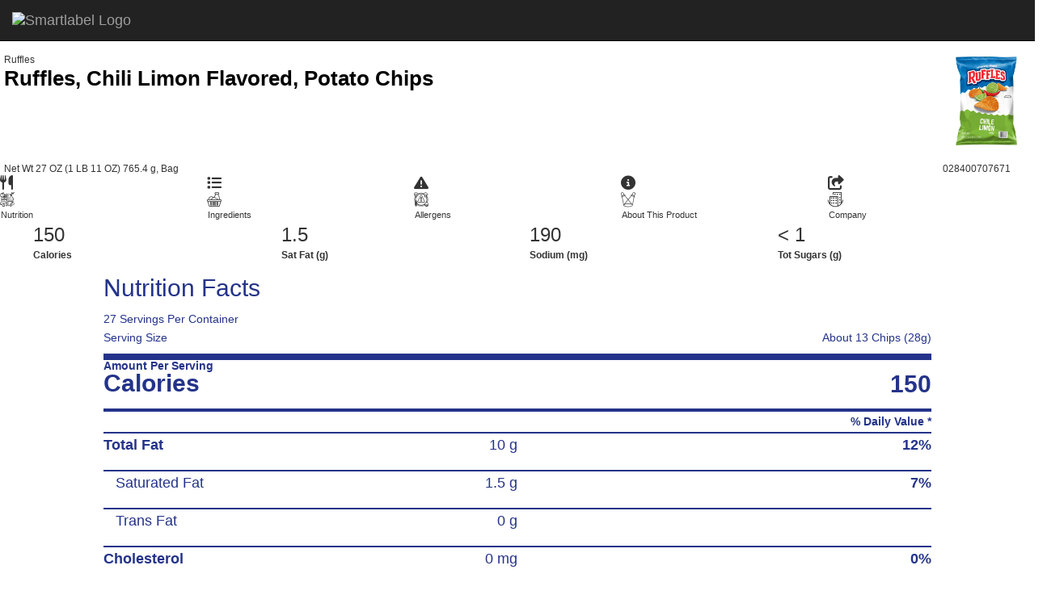

--- FILE ---
content_type: text/html
request_url: https://smartlabel.pepsico.info/028400707671-0001-en-US/index.html
body_size: 40086
content:
<!DOCTYPE html> <html lang="en"> <head> <meta charset="utf-8"> <meta http-equiv="X-UA-Compatible" content="IE=edge"> <meta name="viewport" content="width=device-width, initial-scale=1.0, maximum-scale=1 user-scalable=no"/> <meta property="og:type" content="website"> <meta property="og:title" content="Ruffles, Chili Limon Flavored, Potato Chips - SmartLabel™"> <meta property="og:image" content="/028400707671-0001-en-US/images/5719e532-7de6-403c-b73f-73acb6736413.jpg"> <meta property="og:type" content="website"> <meta property="og:description" content="View Ruffles- Ruffles, Chili Limon Flavored, Potato Chips- 028400707671- product information via SmartLabel™!"> <title>Ruffles, Chili Limon Flavored, Potato Chips - SmartLabel™</title> <script src="https://cdn.scanbuy.com/libs/css/fontAwsome.js" integrity="sha512-kxvdyWrKX8fSQ17jGfG0zwHISFbKuX93Ge+9sbcZ8PBuHdHENPpP+0Xu5TT73HV8MBWyjkt1x0Fipem7J+y1aw==" crossorigin="anonymous"></script> <script>(function(w,d,s,l,i){w[l]=w[l]||[];w[l].push({'gtm.start':
            new Date().getTime(),event:'gtm.js'});var f=d.getElementsByTagName(s)[0],
        j=d.createElement(s),dl=l!='dataLayer'?'&l='+l:'';j.async=true;j.src=
        'https://www.googletagmanager.com/gtm.js?id='+i+dl;f.parentNode.insertBefore(j,f);
    })(window,document,'script','dataLayer','GTM-TGLLWR8');</script> <script type="text/javascript">
            ;window.NREUM||(NREUM={});NREUM.init={privacy:{cookies_enabled:false}};
            window.NREUM||(NREUM={}),__nr_require=function(t,e,n){function r(n){if(!e[n]){var o=e[n]={exports:{}};t[n][0].call(o.exports,function(e){var o=t[n][1][e];return r(o||e)},o,o.exports)}return e[n].exports}if("function"==typeof __nr_require)return __nr_require;for(var o=0;o<n.length;o++)r(n[o]);return r}({1:[function(t,e,n){function r(t){try{c.console&&console.log(t)}catch(e){}}var o,i=t("ee"),a=t(25),c={};try{o=localStorage.getItem("__nr_flags").split(","),console&&"function"==typeof console.log&&(c.console=!0,o.indexOf("dev")!==-1&&(c.dev=!0),o.indexOf("nr_dev")!==-1&&(c.nrDev=!0))}catch(s){}c.nrDev&&i.on("internal-error",function(t){r(t.stack)}),c.dev&&i.on("fn-err",function(t,e,n){r(n.stack)}),c.dev&&(r("NR AGENT IN DEVELOPMENT MODE"),r("flags: "+a(c,function(t,e){return t}).join(", ")))},{}],2:[function(t,e,n){function r(t,e,n,r,c){try{l?l-=1:o(c||new UncaughtException(t,e,n),!0)}catch(f){try{i("ierr",[f,s.now(),!0])}catch(d){}}return"function"==typeof u&&u.apply(this,a(arguments))}function UncaughtException(t,e,n){this.message=t||"Uncaught error with no additional information",this.sourceURL=e,this.line=n}function o(t,e){var n=e?null:s.now();i("err",[t,n])}var i=t("handle"),a=t(26),c=t("ee"),s=t("loader"),f=t("gos"),u=window.onerror,d=!1,p="nr@seenError",l=0;s.features.err=!0,t(1),window.onerror=r;try{throw new Error}catch(h){"stack"in h&&(t(13),t(12),"addEventListener"in window&&t(6),s.xhrWrappable&&t(14),d=!0)}c.on("fn-start",function(t,e,n){d&&(l+=1)}),c.on("fn-err",function(t,e,n){d&&!n[p]&&(f(n,p,function(){return!0}),this.thrown=!0,o(n))}),c.on("fn-end",function(){d&&!this.thrown&&l>0&&(l-=1)}),c.on("internal-error",function(t){i("ierr",[t,s.now(),!0])})},{}],3:[function(t,e,n){t("loader").features.ins=!0},{}],4:[function(t,e,n){function r(){_++,T=g.hash,this[u]=y.now()}function o(){_--,g.hash!==T&&i(0,!0);var t=y.now();this[h]=~~this[h]+t-this[u],this[d]=t}function i(t,e){E.emit("newURL",[""+g,e])}function a(t,e){t.on(e,function(){this[e]=y.now()})}var c="-start",s="-end",f="-body",u="fn"+c,d="fn"+s,p="cb"+c,l="cb"+s,h="jsTime",m="fetch",v="addEventListener",w=window,g=w.location,y=t("loader");if(w[v]&&y.xhrWrappable){var x=t(10),b=t(11),E=t(8),R=t(6),O=t(13),N=t(7),M=t(14),P=t(9),C=t("ee"),S=C.get("tracer");t(16),y.features.spa=!0;var T,_=0;C.on(u,r),C.on(p,r),C.on(d,o),C.on(l,o),C.buffer([u,d,"xhr-done","xhr-resolved"]),R.buffer([u]),O.buffer(["setTimeout"+s,"clearTimeout"+c,u]),M.buffer([u,"new-xhr","send-xhr"+c]),N.buffer([m+c,m+"-done",m+f+c,m+f+s]),E.buffer(["newURL"]),x.buffer([u]),b.buffer(["propagate",p,l,"executor-err","resolve"+c]),S.buffer([u,"no-"+u]),P.buffer(["new-jsonp","cb-start","jsonp-error","jsonp-end"]),a(M,"send-xhr"+c),a(C,"xhr-resolved"),a(C,"xhr-done"),a(N,m+c),a(N,m+"-done"),a(P,"new-jsonp"),a(P,"jsonp-end"),a(P,"cb-start"),E.on("pushState-end",i),E.on("replaceState-end",i),w[v]("hashchange",i,!0),w[v]("load",i,!0),w[v]("popstate",function(){i(0,_>1)},!0)}},{}],5:[function(t,e,n){function r(t){}if(window.performance&&window.performance.timing&&window.performance.getEntriesByType){var o=t("ee"),i=t("handle"),a=t(13),c=t(12),s="learResourceTimings",f="addEventListener",u="resourcetimingbufferfull",d="bstResource",p="resource",l="-start",h="-end",m="fn"+l,v="fn"+h,w="bstTimer",g="pushState",y=t("loader");y.features.stn=!0,t(8),"addEventListener"in window&&t(6);var x=NREUM.o.EV;o.on(m,function(t,e){var n=t[0];n instanceof x&&(this.bstStart=y.now())}),o.on(v,function(t,e){var n=t[0];n instanceof x&&i("bst",[n,e,this.bstStart,y.now()])}),a.on(m,function(t,e,n){this.bstStart=y.now(),this.bstType=n}),a.on(v,function(t,e){i(w,[e,this.bstStart,y.now(),this.bstType])}),c.on(m,function(){this.bstStart=y.now()}),c.on(v,function(t,e){i(w,[e,this.bstStart,y.now(),"requestAnimationFrame"])}),o.on(g+l,function(t){this.time=y.now(),this.startPath=location.pathname+location.hash}),o.on(g+h,function(t){i("bstHist",[location.pathname+location.hash,this.startPath,this.time])}),f in window.performance&&(window.performance["c"+s]?window.performance[f](u,function(t){i(d,[window.performance.getEntriesByType(p)]),window.performance["c"+s]()},!1):window.performance[f]("webkit"+u,function(t){i(d,[window.performance.getEntriesByType(p)]),window.performance["webkitC"+s]()},!1)),document[f]("scroll",r,{passive:!0}),document[f]("keypress",r,!1),document[f]("click",r,!1)}},{}],6:[function(t,e,n){function r(t){for(var e=t;e&&!e.hasOwnProperty(u);)e=Object.getPrototypeOf(e);e&&o(e)}function o(t){c.inPlace(t,[u,d],"-",i)}function i(t,e){return t[1]}var a=t("ee").get("events"),c=t("wrap-function")(a,!0),s=t("gos"),f=XMLHttpRequest,u="addEventListener",d="removeEventListener";e.exports=a,"getPrototypeOf"in Object?(r(document),r(window),r(f.prototype)):f.prototype.hasOwnProperty(u)&&(o(window),o(f.prototype)),a.on(u+"-start",function(t,e){var n=t[1],r=s(n,"nr@wrapped",function(){function t(){if("function"==typeof n.handleEvent)return n.handleEvent.apply(n,arguments)}var e={object:t,"function":n}[typeof n];return e?c(e,"fn-",null,e.name||"anonymous"):n});this.wrapped=t[1]=r}),a.on(d+"-start",function(t){t[1]=this.wrapped||t[1]})},{}],7:[function(t,e,n){function r(t,e,n){var r=t[e];"function"==typeof r&&(t[e]=function(){var t=i(arguments),e={};o.emit(n+"before-start",[t],e);var a;e[m]&&e[m].dt&&(a=e[m].dt);var c=r.apply(this,t);return o.emit(n+"start",[t,a],c),c.then(function(t){return o.emit(n+"end",[null,t],c),t},function(t){throw o.emit(n+"end",[t],c),t})})}var o=t("ee").get("fetch"),i=t(26),a=t(25);e.exports=o;var c=window,s="fetch-",f=s+"body-",u=["arrayBuffer","blob","json","text","formData"],d=c.Request,p=c.Response,l=c.fetch,h="prototype",m="nr@context";d&&p&&l&&(a(u,function(t,e){r(d[h],e,f),r(p[h],e,f)}),r(c,"fetch",s),o.on(s+"end",function(t,e){var n=this;if(e){var r=e.headers.get("content-length");null!==r&&(n.rxSize=r),o.emit(s+"done",[null,e],n)}else o.emit(s+"done",[t],n)}))},{}],8:[function(t,e,n){var r=t("ee").get("history"),o=t("wrap-function")(r);e.exports=r;var i=window.history&&window.history.constructor&&window.history.constructor.prototype,a=window.history;i&&i.pushState&&i.replaceState&&(a=i),o.inPlace(a,["pushState","replaceState"],"-")},{}],9:[function(t,e,n){function r(t){function e(){s.emit("jsonp-end",[],p),t.removeEventListener("load",e,!1),t.removeEventListener("error",n,!1)}function n(){s.emit("jsonp-error",[],p),s.emit("jsonp-end",[],p),t.removeEventListener("load",e,!1),t.removeEventListener("error",n,!1)}var r=t&&"string"==typeof t.nodeName&&"script"===t.nodeName.toLowerCase();if(r){var o="function"==typeof t.addEventListener;if(o){var a=i(t.src);if(a){var u=c(a),d="function"==typeof u.parent[u.key];if(d){var p={};f.inPlace(u.parent,[u.key],"cb-",p),t.addEventListener("load",e,!1),t.addEventListener("error",n,!1),s.emit("new-jsonp",[t.src],p)}}}}}function o(){return"addEventListener"in window}function i(t){var e=t.match(u);return e?e[1]:null}function a(t,e){var n=t.match(p),r=n[1],o=n[3];return o?a(o,e[r]):e[r]}function c(t){var e=t.match(d);return e&&e.length>=3?{key:e[2],parent:a(e[1],window)}:{key:t,parent:window}}var s=t("ee").get("jsonp"),f=t("wrap-function")(s);if(e.exports=s,o()){var u=/[?&](?:callback|cb)=([^&#]+)/,d=/(.*)\.([^.]+)/,p=/^(\w+)(\.|$)(.*)$/,l=["appendChild","insertBefore","replaceChild"];Node&&Node.prototype&&Node.prototype.appendChild?f.inPlace(Node.prototype,l,"dom-"):(f.inPlace(HTMLElement.prototype,l,"dom-"),f.inPlace(HTMLHeadElement.prototype,l,"dom-"),f.inPlace(HTMLBodyElement.prototype,l,"dom-")),s.on("dom-start",function(t){r(t[0])})}},{}],10:[function(t,e,n){var r=t("ee").get("mutation"),o=t("wrap-function")(r),i=NREUM.o.MO;e.exports=r,i&&(window.MutationObserver=function(t){return this instanceof i?new i(o(t,"fn-")):i.apply(this,arguments)},MutationObserver.prototype=i.prototype)},{}],11:[function(t,e,n){function r(t){var e=a.context(),n=c(t,"executor-",e),r=new f(n);return a.context(r).getCtx=function(){return e},a.emit("new-promise",[r,e],e),r}function o(t,e){return e}var i=t("wrap-function"),a=t("ee").get("promise"),c=i(a),s=t(25),f=NREUM.o.PR;e.exports=a,f&&(window.Promise=r,["all","race"].forEach(function(t){var e=f[t];f[t]=function(n){function r(t){return function(){a.emit("propagate",[null,!o],i),o=o||!t}}var o=!1;s(n,function(e,n){Promise.resolve(n).then(r("all"===t),r(!1))});var i=e.apply(f,arguments),c=f.resolve(i);return c}}),["resolve","reject"].forEach(function(t){var e=f[t];f[t]=function(t){var n=e.apply(f,arguments);return t!==n&&a.emit("propagate",[t,!0],n),n}}),f.prototype["catch"]=function(t){return this.then(null,t)},f.prototype=Object.create(f.prototype,{constructor:{value:r}}),s(Object.getOwnPropertyNames(f),function(t,e){try{r[e]=f[e]}catch(n){}}),a.on("executor-start",function(t){t[0]=c(t[0],"resolve-",this),t[1]=c(t[1],"resolve-",this)}),a.on("executor-err",function(t,e,n){t[1](n)}),c.inPlace(f.prototype,["then"],"then-",o),a.on("then-start",function(t,e){this.promise=e,t[0]=c(t[0],"cb-",this),t[1]=c(t[1],"cb-",this)}),a.on("then-end",function(t,e,n){this.nextPromise=n;var r=this.promise;a.emit("propagate",[r,!0],n)}),a.on("cb-end",function(t,e,n){a.emit("propagate",[n,!0],this.nextPromise)}),a.on("propagate",function(t,e,n){this.getCtx&&!e||(this.getCtx=function(){if(t instanceof Promise)var e=a.context(t);return e&&e.getCtx?e.getCtx():this})}),r.toString=function(){return""+f})},{}],12:[function(t,e,n){var r=t("ee").get("raf"),o=t("wrap-function")(r),i="equestAnimationFrame";e.exports=r,o.inPlace(window,["r"+i,"mozR"+i,"webkitR"+i,"msR"+i],"raf-"),r.on("raf-start",function(t){t[0]=o(t[0],"fn-")})},{}],13:[function(t,e,n){function r(t,e,n){t[0]=a(t[0],"fn-",null,n)}function o(t,e,n){this.method=n,this.timerDuration=isNaN(t[1])?0:+t[1],t[0]=a(t[0],"fn-",this,n)}var i=t("ee").get("timer"),a=t("wrap-function")(i),c="setTimeout",s="setInterval",f="clearTimeout",u="-start",d="-";e.exports=i,a.inPlace(window,[c,"setImmediate"],c+d),a.inPlace(window,[s],s+d),a.inPlace(window,[f,"clearImmediate"],f+d),i.on(s+u,r),i.on(c+u,o)},{}],14:[function(t,e,n){function r(t,e){d.inPlace(e,["onreadystatechange"],"fn-",c)}function o(){var t=this,e=u.context(t);t.readyState>3&&!e.resolved&&(e.resolved=!0,u.emit("xhr-resolved",[],t)),d.inPlace(t,g,"fn-",c)}function i(t){y.push(t),h&&(b?b.then(a):v?v(a):(E=-E,R.data=E))}function a(){for(var t=0;t<y.length;t++)r([],y[t]);y.length&&(y=[])}function c(t,e){return e}function s(t,e){for(var n in t)e[n]=t[n];return e}t(6);var f=t("ee"),u=f.get("xhr"),d=t("wrap-function")(u),p=NREUM.o,l=p.XHR,h=p.MO,m=p.PR,v=p.SI,w="readystatechange",g=["onload","onerror","onabort","onloadstart","onloadend","onprogress","ontimeout"],y=[];e.exports=u;var x=window.XMLHttpRequest=function(t){var e=new l(t);try{u.emit("new-xhr",[e],e),e.addEventListener(w,o,!1)}catch(n){try{u.emit("internal-error",[n])}catch(r){}}return e};if(s(l,x),x.prototype=l.prototype,d.inPlace(x.prototype,["open","send"],"-xhr-",c),u.on("send-xhr-start",function(t,e){r(t,e),i(e)}),u.on("open-xhr-start",r),h){var b=m&&m.resolve();if(!v&&!m){var E=1,R=document.createTextNode(E);new h(a).observe(R,{characterData:!0})}}else f.on("fn-end",function(t){t[0]&&t[0].type===w||a()})},{}],15:[function(t,e,n){function r(t){if(!c(t))return null;var e=window.NREUM;if(!e.loader_config)return null;var n=(e.loader_config.accountID||"").toString()||null,r=(e.loader_config.agentID||"").toString()||null,f=(e.loader_config.trustKey||"").toString()||null;if(!n||!r)return null;var h=l.generateSpanId(),m=l.generateTraceId(),v=Date.now(),w={spanId:h,traceId:m,timestamp:v};return(t.sameOrigin||s(t)&&p())&&(w.traceContextParentHeader=o(h,m),w.traceContextStateHeader=i(h,v,n,r,f)),(t.sameOrigin&&!u()||!t.sameOrigin&&s(t)&&d())&&(w.newrelicHeader=a(h,m,v,n,r,f)),w}function o(t,e){return"00-"+e+"-"+t+"-01"}function i(t,e,n,r,o){var i=0,a="",c=1,s="",f="";return o+"@nr="+i+"-"+c+"-"+n+"-"+r+"-"+t+"-"+a+"-"+s+"-"+f+"-"+e}function a(t,e,n,r,o,i){var a="btoa"in window&&"function"==typeof window.btoa;if(!a)return null;var c={v:[0,1],d:{ty:"Browser",ac:r,ap:o,id:t,tr:e,ti:n}};return i&&r!==i&&(c.d.tk=i),btoa(JSON.stringify(c))}function c(t){return f()&&s(t)}function s(t){var e=!1,n={};if("init"in NREUM&&"distributed_tracing"in NREUM.init&&(n=NREUM.init.distributed_tracing),t.sameOrigin)e=!0;else if(n.allowed_origins instanceof Array)for(var r=0;r<n.allowed_origins.length;r++){var o=h(n.allowed_origins[r]);if(t.hostname===o.hostname&&t.protocol===o.protocol&&t.port===o.port){e=!0;break}}return e}function f(){return"init"in NREUM&&"distributed_tracing"in NREUM.init&&!!NREUM.init.distributed_tracing.enabled}function u(){return"init"in NREUM&&"distributed_tracing"in NREUM.init&&!!NREUM.init.distributed_tracing.exclude_newrelic_header}function d(){return"init"in NREUM&&"distributed_tracing"in NREUM.init&&NREUM.init.distributed_tracing.cors_use_newrelic_header!==!1}function p(){return"init"in NREUM&&"distributed_tracing"in NREUM.init&&!!NREUM.init.distributed_tracing.cors_use_tracecontext_headers}var l=t(23),h=t(17);e.exports={generateTracePayload:r,shouldGenerateTrace:c}},{}],16:[function(t,e,n){function r(t){var e=this.params,n=this.metrics;if(!this.ended){this.ended=!0;for(var r=0;r<p;r++)t.removeEventListener(d[r],this.listener,!1);e.aborted||(n.duration=a.now()-this.startTime,this.loadCaptureCalled||4!==t.readyState?null==e.status&&(e.status=0):i(this,t),n.cbTime=this.cbTime,u.emit("xhr-done",[t],t),c("xhr",[e,n,this.startTime]))}}function o(t,e){var n=s(e),r=t.params;r.host=n.hostname+":"+n.port,r.pathname=n.pathname,t.parsedOrigin=s(e),t.sameOrigin=t.parsedOrigin.sameOrigin}function i(t,e){t.params.status=e.status;var n=v(e,t.lastSize);if(n&&(t.metrics.rxSize=n),t.sameOrigin){var r=e.getResponseHeader("X-NewRelic-App-Data");r&&(t.params.cat=r.split(", ").pop())}t.loadCaptureCalled=!0}var a=t("loader");if(a.xhrWrappable){var c=t("handle"),s=t(17),f=t(15).generateTracePayload,u=t("ee"),d=["load","error","abort","timeout"],p=d.length,l=t("id"),h=t(21),m=t(20),v=t(18),w=window.XMLHttpRequest;a.features.xhr=!0,t(14),t(7),u.on("new-xhr",function(t){var e=this;e.totalCbs=0,e.called=0,e.cbTime=0,e.end=r,e.ended=!1,e.xhrGuids={},e.lastSize=null,e.loadCaptureCalled=!1,t.addEventListener("load",function(n){i(e,t)},!1),h&&(h>34||h<10)||window.opera||t.addEventListener("progress",function(t){e.lastSize=t.loaded},!1)}),u.on("open-xhr-start",function(t){this.params={method:t[0]},o(this,t[1]),this.metrics={}}),u.on("open-xhr-end",function(t,e){"loader_config"in NREUM&&"xpid"in NREUM.loader_config&&this.sameOrigin&&e.setRequestHeader("X-NewRelic-ID",NREUM.loader_config.xpid);var n=f(this.parsedOrigin);if(n){var r=!1;n.newrelicHeader&&(e.setRequestHeader("newrelic",n.newrelicHeader),r=!0),n.traceContextParentHeader&&(e.setRequestHeader("traceparent",n.traceContextParentHeader),n.traceContextStateHeader&&e.setRequestHeader("tracestate",n.traceContextStateHeader),r=!0),r&&(this.dt=n)}}),u.on("send-xhr-start",function(t,e){var n=this.metrics,r=t[0],o=this;if(n&&r){var i=m(r);i&&(n.txSize=i)}this.startTime=a.now(),this.listener=function(t){try{"abort"!==t.type||o.loadCaptureCalled||(o.params.aborted=!0),("load"!==t.type||o.called===o.totalCbs&&(o.onloadCalled||"function"!=typeof e.onload))&&o.end(e)}catch(n){try{u.emit("internal-error",[n])}catch(r){}}};for(var c=0;c<p;c++)e.addEventListener(d[c],this.listener,!1)}),u.on("xhr-cb-time",function(t,e,n){this.cbTime+=t,e?this.onloadCalled=!0:this.called+=1,this.called!==this.totalCbs||!this.onloadCalled&&"function"==typeof n.onload||this.end(n)}),u.on("xhr-load-added",function(t,e){var n=""+l(t)+!!e;this.xhrGuids&&!this.xhrGuids[n]&&(this.xhrGuids[n]=!0,this.totalCbs+=1)}),u.on("xhr-load-removed",function(t,e){var n=""+l(t)+!!e;this.xhrGuids&&this.xhrGuids[n]&&(delete this.xhrGuids[n],this.totalCbs-=1)}),u.on("addEventListener-end",function(t,e){e instanceof w&&"load"===t[0]&&u.emit("xhr-load-added",[t[1],t[2]],e)}),u.on("removeEventListener-end",function(t,e){e instanceof w&&"load"===t[0]&&u.emit("xhr-load-removed",[t[1],t[2]],e)}),u.on("fn-start",function(t,e,n){e instanceof w&&("onload"===n&&(this.onload=!0),("load"===(t[0]&&t[0].type)||this.onload)&&(this.xhrCbStart=a.now()))}),u.on("fn-end",function(t,e){this.xhrCbStart&&u.emit("xhr-cb-time",[a.now()-this.xhrCbStart,this.onload,e],e)}),u.on("fetch-before-start",function(t){function e(t,e){var n=!1;return e.newrelicHeader&&(t.set("newrelic",e.newrelicHeader),n=!0),e.traceContextParentHeader&&(t.set("traceparent",e.traceContextParentHeader),e.traceContextStateHeader&&t.set("tracestate",e.traceContextStateHeader),n=!0),n}var n,r=t[1]||{};"string"==typeof t[0]?n=t[0]:t[0]&&t[0].url&&(n=t[0].url),n&&(this.parsedOrigin=s(n),this.sameOrigin=this.parsedOrigin.sameOrigin);var o=f(this.parsedOrigin);if(o&&(o.newrelicHeader||o.traceContextParentHeader))if("string"==typeof t[0]){var i={};for(var a in r)i[a]=r[a];i.headers=new Headers(r.headers||{}),e(i.headers,o)&&(this.dt=o),t.length>1?t[1]=i:t.push(i)}else t[0]&&t[0].headers&&e(t[0].headers,o)&&(this.dt=o)})}},{}],17:[function(t,e,n){var r={};e.exports=function(t){if(t in r)return r[t];var e=document.createElement("a"),n=window.location,o={};e.href=t,o.port=e.port;var i=e.href.split("://");!o.port&&i[1]&&(o.port=i[1].split("/")[0].split("@").pop().split(":")[1]),o.port&&"0"!==o.port||(o.port="https"===i[0]?"443":"80"),o.hostname=e.hostname||n.hostname,o.pathname=e.pathname,o.protocol=i[0],"/"!==o.pathname.charAt(0)&&(o.pathname="/"+o.pathname);var a=!e.protocol||":"===e.protocol||e.protocol===n.protocol,c=e.hostname===document.domain&&e.port===n.port;return o.sameOrigin=a&&(!e.hostname||c),"/"===o.pathname&&(r[t]=o),o}},{}],18:[function(t,e,n){function r(t,e){var n=t.responseType;return"json"===n&&null!==e?e:"arraybuffer"===n||"blob"===n||"json"===n?o(t.response):"text"===n||""===n||void 0===n?o(t.responseText):void 0}var o=t(20);e.exports=r},{}],19:[function(t,e,n){function r(){}function o(t,e,n){return function(){return i(t,[f.now()].concat(c(arguments)),e?null:this,n),e?void 0:this}}var i=t("handle"),a=t(25),c=t(26),s=t("ee").get("tracer"),f=t("loader"),u=NREUM;"undefined"==typeof window.newrelic&&(newrelic=u);var d=["setPageViewName","setCustomAttribute","setErrorHandler","finished","addToTrace","inlineHit","addRelease"],p="api-",l=p+"ixn-";a(d,function(t,e){u[e]=o(p+e,!0,"api")}),u.addPageAction=o(p+"addPageAction",!0),u.setCurrentRouteName=o(p+"routeName",!0),e.exports=newrelic,u.interaction=function(){return(new r).get()};var h=r.prototype={createTracer:function(t,e){var n={},r=this,o="function"==typeof e;return i(l+"tracer",[f.now(),t,n],r),function(){if(s.emit((o?"":"no-")+"fn-start",[f.now(),r,o],n),o)try{return e.apply(this,arguments)}catch(t){throw s.emit("fn-err",[arguments,this,t],n),t}finally{s.emit("fn-end",[f.now()],n)}}}};a("actionText,setName,setAttribute,save,ignore,onEnd,getContext,end,get".split(","),function(t,e){h[e]=o(l+e)}),newrelic.noticeError=function(t,e){"string"==typeof t&&(t=new Error(t)),i("err",[t,f.now(),!1,e])}},{}],20:[function(t,e,n){e.exports=function(t){if("string"==typeof t&&t.length)return t.length;if("object"==typeof t){if("undefined"!=typeof ArrayBuffer&&t instanceof ArrayBuffer&&t.byteLength)return t.byteLength;if("undefined"!=typeof Blob&&t instanceof Blob&&t.size)return t.size;if(!("undefined"!=typeof FormData&&t instanceof FormData))try{return JSON.stringify(t).length}catch(e){return}}}},{}],21:[function(t,e,n){var r=0,o=navigator.userAgent.match(/Firefox[\/\s](\d+\.\d+)/);o&&(r=+o[1]),e.exports=r},{}],22:[function(t,e,n){function r(t,e){var n=t.getEntries();n.forEach(function(t){"first-paint"===t.name?s("timing",["fp",Math.floor(t.startTime)]):"first-contentful-paint"===t.name&&s("timing",["fcp",Math.floor(t.startTime)])})}function o(t,e){var n=t.getEntries();n.length>0&&s("lcp",[n[n.length-1]])}function i(t){if(t instanceof u&&!p){var e,n=Math.round(t.timeStamp);e=n>1e12?Date.now()-n:f.now()-n,p=!0,s("timing",["fi",n,{type:t.type,fid:e}])}}if(!("init"in NREUM&&"page_view_timing"in NREUM.init&&"enabled"in NREUM.init.page_view_timing&&NREUM.init.page_view_timing.enabled===!1)){var a,c,s=t("handle"),f=t("loader"),u=NREUM.o.EV;if("PerformanceObserver"in window&&"function"==typeof window.PerformanceObserver){a=new PerformanceObserver(r),c=new PerformanceObserver(o);try{a.observe({entryTypes:["paint"]}),c.observe({entryTypes:["largest-contentful-paint"]})}catch(d){}}if("addEventListener"in document){var p=!1,l=["click","keydown","mousedown","pointerdown","touchstart"];l.forEach(function(t){document.addEventListener(t,i,!1)})}}},{}],23:[function(t,e,n){function r(){function t(){return e?15&e[n++]:16*Math.random()|0}var e=null,n=0,r=window.crypto||window.msCrypto;r&&r.getRandomValues&&(e=r.getRandomValues(new Uint8Array(31)));for(var o,i="xxxxxxxx-xxxx-4xxx-yxxx-xxxxxxxxxxxx",a="",c=0;c<i.length;c++)o=i[c],"x"===o?a+=t().toString(16):"y"===o?(o=3&t()|8,a+=o.toString(16)):a+=o;return a}function o(){return a(16)}function i(){return a(32)}function a(t){function e(){return n?15&n[r++]:16*Math.random()|0}var n=null,r=0,o=window.crypto||window.msCrypto;o&&o.getRandomValues&&Uint8Array&&(n=o.getRandomValues(new Uint8Array(31)));for(var i=[],a=0;a<t;a++)i.push(e().toString(16));return i.join("")}e.exports={generateUuid:r,generateSpanId:o,generateTraceId:i}},{}],24:[function(t,e,n){function r(t,e){if(!o)return!1;if(t!==o)return!1;if(!e)return!0;if(!i)return!1;for(var n=i.split("."),r=e.split("."),a=0;a<r.length;a++)if(r[a]!==n[a])return!1;return!0}var o=null,i=null,a=/Version\/(\S+)\s+Safari/;if(navigator.userAgent){var c=navigator.userAgent,s=c.match(a);s&&c.indexOf("Chrome")===-1&&c.indexOf("Chromium")===-1&&(o="Safari",i=s[1])}e.exports={agent:o,version:i,match:r}},{}],25:[function(t,e,n){function r(t,e){var n=[],r="",i=0;for(r in t)o.call(t,r)&&(n[i]=e(r,t[r]),i+=1);return n}var o=Object.prototype.hasOwnProperty;e.exports=r},{}],26:[function(t,e,n){function r(t,e,n){e||(e=0),"undefined"==typeof n&&(n=t?t.length:0);for(var r=-1,o=n-e||0,i=Array(o<0?0:o);++r<o;)i[r]=t[e+r];return i}e.exports=r},{}],27:[function(t,e,n){e.exports={exists:"undefined"!=typeof window.performance&&window.performance.timing&&"undefined"!=typeof window.performance.timing.navigationStart}},{}],ee:[function(t,e,n){function r(){}function o(t){function e(t){return t&&t instanceof r?t:t?s(t,c,i):i()}function n(n,r,o,i){if(!p.aborted||i){t&&t(n,r,o);for(var a=e(o),c=m(n),s=c.length,f=0;f<s;f++)c[f].apply(a,r);var d=u[y[n]];return d&&d.push([x,n,r,a]),a}}function l(t,e){g[t]=m(t).concat(e)}function h(t,e){var n=g[t];if(n)for(var r=0;r<n.length;r++)n[r]===e&&n.splice(r,1)}function m(t){return g[t]||[]}function v(t){return d[t]=d[t]||o(n)}function w(t,e){f(t,function(t,n){e=e||"feature",y[n]=e,e in u||(u[e]=[])})}var g={},y={},x={on:l,addEventListener:l,removeEventListener:h,emit:n,get:v,listeners:m,context:e,buffer:w,abort:a,aborted:!1};return x}function i(){return new r}function a(){(u.api||u.feature)&&(p.aborted=!0,u=p.backlog={})}var c="nr@context",s=t("gos"),f=t(25),u={},d={},p=e.exports=o();p.backlog=u},{}],gos:[function(t,e,n){function r(t,e,n){if(o.call(t,e))return t[e];var r=n();if(Object.defineProperty&&Object.keys)try{return Object.defineProperty(t,e,{value:r,writable:!0,enumerable:!1}),r}catch(i){}return t[e]=r,r}var o=Object.prototype.hasOwnProperty;e.exports=r},{}],handle:[function(t,e,n){function r(t,e,n,r){o.buffer([t],r),o.emit(t,e,n)}var o=t("ee").get("handle");e.exports=r,r.ee=o},{}],id:[function(t,e,n){function r(t){var e=typeof t;return!t||"object"!==e&&"function"!==e?-1:t===window?0:a(t,i,function(){return o++})}var o=1,i="nr@id",a=t("gos");e.exports=r},{}],loader:[function(t,e,n){function r(){if(!E++){var t=b.info=NREUM.info,e=l.getElementsByTagName("script")[0];if(setTimeout(u.abort,3e4),!(t&&t.licenseKey&&t.applicationID&&e))return u.abort();f(y,function(e,n){t[e]||(t[e]=n)}),s("mark",["onload",a()+b.offset],null,"api");var n=l.createElement("script");n.src="https://"+t.agent,e.parentNode.insertBefore(n,e)}}function o(){"complete"===l.readyState&&i()}function i(){s("mark",["domContent",a()+b.offset],null,"api")}function a(){return R.exists&&performance.now?Math.round(performance.now()):(c=Math.max((new Date).getTime(),c))-b.offset}var c=(new Date).getTime(),s=t("handle"),f=t(25),u=t("ee"),d=t(24),p=window,l=p.document,h="addEventListener",m="attachEvent",v=p.XMLHttpRequest,w=v&&v.prototype;NREUM.o={ST:setTimeout,SI:p.setImmediate,CT:clearTimeout,XHR:v,REQ:p.Request,EV:p.Event,PR:p.Promise,MO:p.MutationObserver};var g=""+location,y={beacon:"bam.nr-data.net",errorBeacon:"bam.nr-data.net",agent:"js-agent.newrelic.com/nr-spa-1173.min.js"},x=v&&w&&w[h]&&!/CriOS/.test(navigator.userAgent),b=e.exports={offset:c,now:a,origin:g,features:{},xhrWrappable:x,userAgent:d};t(19),t(22),l[h]?(l[h]("DOMContentLoaded",i,!1),p[h]("load",r,!1)):(l[m]("onreadystatechange",o),p[m]("onload",r)),s("mark",["firstbyte",c],null,"api");var E=0,R=t(27)},{}],"wrap-function":[function(t,e,n){function r(t){return!(t&&t instanceof Function&&t.apply&&!t[a])}var o=t("ee"),i=t(26),a="nr@original",c=Object.prototype.hasOwnProperty,s=!1;e.exports=function(t,e){function n(t,e,n,o){function nrWrapper(){var r,a,c,s;try{a=this,r=i(arguments),c="function"==typeof n?n(r,a):n||{}}catch(f){p([f,"",[r,a,o],c])}u(e+"start",[r,a,o],c);try{return s=t.apply(a,r)}catch(d){throw u(e+"err",[r,a,d],c),d}finally{u(e+"end",[r,a,s],c)}}return r(t)?t:(e||(e=""),nrWrapper[a]=t,d(t,nrWrapper),nrWrapper)}function f(t,e,o,i){o||(o="");var a,c,s,f="-"===o.charAt(0);for(s=0;s<e.length;s++)c=e[s],a=t[c],r(a)||(t[c]=n(a,f?c+o:o,i,c))}function u(n,r,o){if(!s||e){var i=s;s=!0;try{t.emit(n,r,o,e)}catch(a){p([a,n,r,o])}s=i}}function d(t,e){if(Object.defineProperty&&Object.keys)try{var n=Object.keys(t);return n.forEach(function(n){Object.defineProperty(e,n,{get:function(){return t[n]},set:function(e){return t[n]=e,e}})}),e}catch(r){p([r])}for(var o in t)c.call(t,o)&&(e[o]=t[o]);return e}function p(e){try{t.emit("internal-error",e)}catch(n){}}return t||(t=o),n.inPlace=f,n.flag=a,n}},{}]},{},["loader",2,16,5,3,4]);
            ;NREUM.loader_config={accountID:"1381586",trustKey:"1381586",agentID:"491258215",licenseKey:"745d13c12d",applicationID:"491258215"}
            ;NREUM.info={beacon:"bam.nr-data.net",errorBeacon:"bam.nr-data.net",licenseKey:"745d13c12d",applicationID:"491258215",sa:1}
        </script> <script>
            var _rollbarConfig = {
                accessToken: "d722448619044290ab52899f0ee5fd2d",
                captureUncaught: true,
                captureUnhandledRejections: true,
                payload: {
                    domain: "smartlabel.pepsico.info",
                    lang: "en-US",
                    environment: "production"
                }
            };
            // Rollbar Snippet
            !function(r){function e(n){if(o[n])return o[n].exports;var t=o[n]={exports:{},id:n,loaded:!1};return r[n].call(t.exports,t,t.exports,e),t.loaded=!0,t.exports}var o={};return e.m=r,e.c=o,e.p="",e(0)}([function(r,e,o){"use strict";var n=o(1),t=o(4);_rollbarConfig=_rollbarConfig||{},_rollbarConfig.rollbarJsUrl=_rollbarConfig.rollbarJsUrl||"https://cdnjs.cloudflare.com/ajax/libs/rollbar.js/2.4.6/rollbar.min.js",_rollbarConfig.async=void 0===_rollbarConfig.async||_rollbarConfig.async;var a=n.setupShim(window,_rollbarConfig),l=t(_rollbarConfig);window.rollbar=n.Rollbar,a.loadFull(window,document,!_rollbarConfig.async,_rollbarConfig,l)},function(r,e,o){"use strict";function n(r){return function(){try{return r.apply(this,arguments)}catch(r){try{console.error("[Rollbar]: Internal error",r)}catch(r){}}}}function t(r,e){this.options=r,this._rollbarOldOnError=null;var o=s++;this.shimId=function(){return o},"undefined"!=typeof window&&window._rollbarShims&&(window._rollbarShims[o]={handler:e,messages:[]})}function a(r,e){if(r){var o=e.globalAlias||"Rollbar";if("object"==typeof r[o])return r[o];r._rollbarShims={},r._rollbarWrappedError=null;var t=new p(e);return n(function(){e.captureUncaught&&(t._rollbarOldOnError=r.onerror,i.captureUncaughtExceptions(r,t,!0),i.wrapGlobals(r,t,!0)),e.captureUnhandledRejections&&i.captureUnhandledRejections(r,t,!0);var n=e.autoInstrument;return e.enabled!==!1&&(void 0===n||n===!0||"object"==typeof n&&n.network)&&r.addEventListener&&(r.addEventListener("load",t.captureLoad.bind(t)),r.addEventListener("DOMContentLoaded",t.captureDomContentLoaded.bind(t))),r[o]=t,t})()}}function l(r){return n(function(){var e=this,o=Array.prototype.slice.call(arguments,0),n={shim:e,method:r,args:o,ts:new Date};window._rollbarShims[this.shimId()].messages.push(n)})}var i=o(2),s=0,d=o(3),c=function(r,e){return new t(r,e)},p=d.bind(null,c);t.prototype.loadFull=function(r,e,o,t,a){var l=function(){var e;if(void 0===r._rollbarDidLoad){e=new Error("rollbar.js did not load");for(var o,n,t,l,i=0;o=r._rollbarShims[i++];)for(o=o.messages||[];n=o.shift();)for(t=n.args||[],i=0;i<t.length;++i)if(l=t[i],"function"==typeof l){l(e);break}}"function"==typeof a&&a(e)},i=!1,s=e.createElement("script"),d=e.getElementsByTagName("script")[0],c=d.parentNode;s.crossOrigin="",s.src=t.rollbarJsUrl,o||(s.async=!0),s.onload=s.onreadystatechange=n(function(){if(!(i||this.readyState&&"loaded"!==this.readyState&&"complete"!==this.readyState)){s.onload=s.onreadystatechange=null;try{c.removeChild(s)}catch(r){}i=!0,l()}}),c.insertBefore(s,d)},t.prototype.wrap=function(r,e,o){try{var n;if(n="function"==typeof e?e:function(){return e||{}},"function"!=typeof r)return r;if(r._isWrap)return r;if(!r._rollbar_wrapped&&(r._rollbar_wrapped=function(){o&&"function"==typeof o&&o.apply(this,arguments);try{return r.apply(this,arguments)}catch(o){var e=o;throw e&&("string"==typeof e&&(e=new String(e)),e._rollbarContext=n()||{},e._rollbarContext._wrappedSource=r.toString(),window._rollbarWrappedError=e),e}},r._rollbar_wrapped._isWrap=!0,r.hasOwnProperty))for(var t in r)r.hasOwnProperty(t)&&(r._rollbar_wrapped[t]=r[t]);return r._rollbar_wrapped}catch(e){return r}};for(var u="log,debug,info,warn,warning,error,critical,global,configure,handleUncaughtException,handleUnhandledRejection,captureEvent,captureDomContentLoaded,captureLoad".split(","),f=0;f<u.length;++f)t.prototype[u[f]]=l(u[f]);r.exports={setupShim:a,Rollbar:p}},function(r,e){"use strict";function o(r,e,o){if(r){var t;"function"==typeof e._rollbarOldOnError?t=e._rollbarOldOnError:r.onerror&&!r.onerror.belongsToShim&&(t=r.onerror,e._rollbarOldOnError=t);var a=function(){var o=Array.prototype.slice.call(arguments,0);n(r,e,t,o)};a.belongsToShim=o,r.onerror=a}}function n(r,e,o,n){r._rollbarWrappedError&&(n[4]||(n[4]=r._rollbarWrappedError),n[5]||(n[5]=r._rollbarWrappedError._rollbarContext),r._rollbarWrappedError=null),e.handleUncaughtException.apply(e,n),o&&o.apply(r,n)}function t(r,e,o){if(r){"function"==typeof r._rollbarURH&&r._rollbarURH.belongsToShim&&r.removeEventListener("unhandledrejection",r._rollbarURH);var n=function(r){var o,n,t;try{o=r.reason}catch(r){o=void 0}try{n=r.promise}catch(r){n="[unhandledrejection] error getting `promise` from event"}try{t=r.detail,!o&&t&&(o=t.reason,n=t.promise)}catch(r){t="[unhandledrejection] error getting `detail` from event"}o||(o="[unhandledrejection] error getting `reason` from event"),e&&e.handleUnhandledRejection&&e.handleUnhandledRejection(o,n)};n.belongsToShim=o,r._rollbarURH=n,r.addEventListener("unhandledrejection",n)}}function a(r,e,o){if(r){var n,t,a="EventTarget,Window,Node,ApplicationCache,AudioTrackList,ChannelMergerNode,CryptoOperation,EventSource,FileReader,HTMLUnknownElement,IDBDatabase,IDBRequest,IDBTransaction,KeyOperation,MediaController,MessagePort,ModalWindow,Notification,SVGElementInstance,Screen,TextTrack,TextTrackCue,TextTrackList,WebSocket,WebSocketWorker,Worker,XMLHttpRequest,XMLHttpRequestEventTarget,XMLHttpRequestUpload".split(",");for(n=0;n<a.length;++n)t=a[n],r[t]&&r[t].prototype&&l(e,r[t].prototype,o)}}function l(r,e,o){if(e.hasOwnProperty&&e.hasOwnProperty("addEventListener")){for(var n=e.addEventListener;n._rollbarOldAdd&&n.belongsToShim;)n=n._rollbarOldAdd;var t=function(e,o,t){n.call(this,e,r.wrap(o),t)};t._rollbarOldAdd=n,t.belongsToShim=o,e.addEventListener=t;for(var a=e.removeEventListener;a._rollbarOldRemove&&a.belongsToShim;)a=a._rollbarOldRemove;var l=function(r,e,o){a.call(this,r,e&&e._rollbar_wrapped||e,o)};l._rollbarOldRemove=a,l.belongsToShim=o,e.removeEventListener=l}}r.exports={captureUncaughtExceptions:o,captureUnhandledRejections:t,wrapGlobals:a}},function(r,e){"use strict";function o(r,e){this.impl=r(e,this),this.options=e,n(o.prototype)}function n(r){for(var e=function(r){return function(){var e=Array.prototype.slice.call(arguments,0);if(this.impl[r])return this.impl[r].apply(this.impl,e)}},o="log,debug,info,warn,warning,error,critical,global,configure,handleUncaughtException,handleUnhandledRejection,_createItem,wrap,loadFull,shimId,captureEvent,captureDomContentLoaded,captureLoad".split(","),n=0;n<o.length;n++)r[o[n]]=e(o[n])}o.prototype._swapAndProcessMessages=function(r,e){this.impl=r(this.options);for(var o,n,t;o=e.shift();)n=o.method,t=o.args,this[n]&&"function"==typeof this[n]&&("captureDomContentLoaded"===n||"captureLoad"===n?this[n].apply(this,[t[0],o.ts]):this[n].apply(this,t));return this},r.exports=o},function(r,e){"use strict";r.exports=function(r){return function(e){if(!e&&!window._rollbarInitialized){r=r||{};for(var o,n,t=r.globalAlias||"Rollbar",a=window.rollbar,l=function(r){return new a(r)},i=0;o=window._rollbarShims[i++];)n||(n=o.handler),o.handler._swapAndProcessMessages(l,o.messages);window[t]=n,window._rollbarInitialized=!0}}}}]);
            // End Rollbar Snippet
        </script> <script src="https://cdn.scanbuy.com/libs/jquery/3.7.1/jquery.min.js" integrity="sha512-v2CJ7UaYy4JwqLDIrZUI/4hqeoQieOmAZNXBeQyjo21dadnwR+8ZaIJVT8EE2iyI61OV8e6M8PP2/4hpQINQ/g==" crossorigin="anonymous"></script> <script src="//cdn.scanbuy.com/libs/bootstrap_3.3.7/bootstrap.min.js"></script> <script type="text/javascript" src="/assets/js/html5shiv-3.7.0.min.js"></script> <script type="text/javascript" src="/assets/js/respond-1.4.2.min.js"></script> <link rel="stylesheet" href="//cdn.scanbuy.com/libs/bootstrap_3.3.7/bootstrap.min.css"> <link href="/assets/css/font-awesome-4.3.0.min.css" rel="stylesheet"> <link id="customStyleSheet" href="/assets/css/looking-glass.min.css" rel="stylesheet"> </head> <body class="vis" style="opacity: 0;font-family: &#39;Trebuchet MS&#39;,&#39;Helvetica Neue&#39;,Helvetica,Arial,sans-serif;"> <noscript><iframe src="https://www.googletagmanager.com/ns.html?id=GTM-TGLLWR8" height="0" width="0" style="display:none;visibility:hidden"></iframe></noscript> <header> <nav class="navbar navbar-static-top navbar-default navbar-inverse main-nav landing" role="navigation" style="margin-bottom: 0;"> <div class="container-fluid"> <div class="navbar-header"> <h4 id="all-allergens-title" class="nav-back" style="display: none;"> <a href="javascript: void(0)" id="allergens-anchor" onclick="getAllergensListBack();"> <i class="back-button fa fa-chevron-left pull-right"></i> </a> </h4> <h4 id="all-companyBrandSustanibility-title" class="nav-back" style="display: none;"> <a href="javascript: void(0)" id="companyBrand-anchor" onclick="showData();"> <i class="back-button fa fa-chevron-left pull-right"></i> </a> </h4> <h4 id="all-ingredients-title" class="nav-back" style="display: none;"> <a href="javascript: void(0)" id="ingredients-anchor" onclick="getIngredientsListBack();"> <i class="back-button fa fa-chevron-left pull-right"></i> </a> </h4> <h4 id="all-other-title" class="nav-back" style="display: none;"> <a href="javascript: void(0)" id="other-anchor" onclick="getOtherListBack();"> <i class="back-button fa fa-chevron-left pull-right"></i> </a> </h4> <h4 id="all-image-title" style="display: none;"> <a href="javascript: void(0)" id="image-anchor"> <i class="back-button fa fa-chevron-left pull-right"></i> </a> <div class="row"><img alt="Smartlabel Logo" src="/assets/images/smart_label_logo.PNG" class="logo-image"/></div> </h4> <a class="navbar-brand"><img id="sl-logo" alt="Smartlabel Logo" src="/assets/images/smart_label_logo.PNG" class="logo-image"/></a> <div id="localeDropDown" style="float: right;width: 30%"></div> </div> <div class="collapse navbar-collapse" id="navbar-collapse-1"> </div> </div> </nav> <div id="search-area" class="padding-horizontal-10 padding-vertical-10" style="display: none;"> <input type="text" id="search-products" class="form-control" placeholder="Search Products"/> </div> <div class="primary-nav"> <div id="product"> <div class="product"> <div class="row product-container" style="padding-left: 5px;"> <div class="col-lg-6 col-xs-6 product-flex-Item1"> <div class="product-subheader sub-header footer-fontFix">Ruffles</div> <div class="product-header-name"><h1 class="header1 headline1-fontfix" style="margin-top: 0px;"><b>Ruffles, Chili Limon Flavored, Potato Chips</b></h1></div> <div class="product-header-netweight sub-header footer-fontFix"></div> <div class="product-header-netweight sub-header footer-fontFix"></div> <div class="product-header-netweight sub-header footer-fontFix"></div> <div class="product-header-netweight sub-header footer-fontFix net-weight-div" style="position: absolute;margin-top:8rem; ">Net Wt 27 OZ (1 LB 11 OZ) 765.4 g, Bag </div> <div class="product-header-netweight sub-header footer-fontFix formatted-upc-div" style="float: right; margin-right:-12rem;margin-top:8rem"><span class="displayUpc"> UPC </span> 028400707671</div> </div> <div class="col-lg-6 col-xs-6 product-flex-Item2" id="section-brand"> <div> <img id="orignalImage" alt="product primary image" src="/028400707671-0001-en-US/images/5719e532-7de6-403c-b73f-73acb6736413.jpg" onerror="this.src='[data-uri]';" class="product-image"/> </div> </div> </div> </div> </div> <div class="headerNavContainer"> <div id="sections-container" class="flex-Container"> <div id="section-nutrition" tabindex="-1" class="text-align-center section text-nutrition flex-Item"> <div class="section-icon nutrition-icon-default"><i class="tabNavIc-fontFix fa fa-cutlery sub-header"></i></div> <div class="section-icon nutrition-icon-special"><i class="tabNavIc-fontFix fa-kit fa-nutrition-black-upd sub-header"></i></div> <div class="section-label sub-header"> <div class="row tabNav-fontFix" tabindex="0" style="margin-left: 0.5%;margin-right: 0.5%;">Nutrition</div> </div> </div> <div id="section-ingredients" tabindex="-1" class="text-align-center section text-ingredients flex-Item"> <div class="section-icon nutrition-icon-default"><i class="tabNavIc-fontFix fa fa-list sub-header"></i></div> <div class="section-icon nutrition-icon-special"><i class="tabNavIc-fontFix fa-kit fa-ingredients-upd sub-header"></i></div> <div class="section-label sub-header"> <div class="row tabNav-fontFix" tabindex="0" style="margin-left: 0.5%;margin-right: 0.5%;">Ingredients</div> </div> </div> <div id="section-allergens" tabindex="-1" class="text-align-center section text-allergens flex-Item"> <div class="section-icon nutrition-icon-default"><i class="tabNavIc-fontFix fa fa-exclamation-triangle sub-header"></i></div> <div class="section-icon nutrition-icon-special"><i class="tabNavIc-fontFix fa-kit fa-allergen-black-upd sub-header"></i></div> <div class="section-label sub-header"> <div class="row tabNav-fontFix" tabindex="0" style="margin-left: 0.5%;margin-right: 0.5%;">Allergens</div> </div> </div> <div id="section-other" tabindex="-1" class="text-align-center section text-other flex-Item"> <div class="section-icon nutrition-icon-default"><i class="tabNavIc-fontFix fa fa-info-circle sub-header"></i></div> <div class="section-icon nutrition-icon-special"><i class="tabNavIc-fontFix fa-kit fa-spotlight2-black-upd sub-header"></i></div> <div class="section-label sub-header"> <div class="row tabNav-fontFix" tabindex="0" style="margin-left: 0.5%;margin-right: 0.5%;">About This Product</div> </div> </div> <div id="section-company" tabindex="-1" class="text-align-center section flex-Item"> <div class="section-icon nutrition-icon-default"><i class="tabNavIc-fontFix fa fa-share-square sub-header"></i></div> <div class="section-icon nutrition-icon-special"><i class="tabNavIc-fontFix fa-kit fa-company-black-upd sub-header"></i></div> <div class="section-label sub-header"> <div class="row tabNav-fontFix" tabindex="0" style="margin-left: 0.5%;margin-right: 0.5%;">Company</div> </div> </div> </div> </div> </div> </header> <div class="container-fluid content-section"> <input type="hidden" name="productId" value="045b21be-75ef-40e6-9fde-4f5c872f4a45" id="productId"/> <input type="hidden" name="productPath" value="2FeCXaxgci4R1nVUXfSe5m/published/028400707671-0001-en-US/" id="productPath"/> <input type="hidden" name="previewName" value="2FeCXaxgci4R1nVUXfSe5m/published/028400707671-0001-en-US/" id="previewName"/> <div id="detail-section" class="section-content"></div> <div class="share-footer text-align-center"> </div> <div class="share-buttons text-align-center"> <span class="share-icon" style="position: absolute; left: 0;"><a href="#" onclick="location.hash = ''; location.hash = 'nutrition';return false;"><img src="https://cdn.scanbuy.com/assets/images/house-sharp-regular.svg" alt="Home Icon" style="width: 50px;height: 25px;"></a></span> <span class="share-icon" id="productFbLinkSpan" style="display: none"><a id="productFbLink" aria-label="redirect to facebook" href="#" target="_blank"><img src="https://cdn.scanbuy.com/assets/images/facebook.svg" alt="facebook Icon" style="width: 50px;height: 25px;"></a></span> <span class="share-icon" id="pinterestLinkSpan" style="display: none"><a id="pinterestLink" aria-label="redirect to pinterest" href="#" target="_blank"><img src="https://cdn.scanbuy.com/assets/images/pinterest.svg" alt="pinterest Icon" style="width: 50px;height: 25px;"></a></span> <span class="share-icon" id="productTwitterLinkSpan" style="display: none"><a id="productTwitterLink" aria-label="redirect to twitter" href="#" target="_blank"><img src="https://cdn.scanbuy.com/assets/images/x-twitter.svg" alt="Twitter Icon" style="width: 50px;height: 25px;"></a></span> <span class="share-icon"> <a id="f00f0a84-2733-428a-ac3b-30809ec1e11c" aria-label="redirect to Instagram" href="http://instagram.com/ruffles" target="_blank"> <img src="https://cdn.scanbuy.com/assets/images/instagram.svg" alt="social media Icon" style="width: 50px;height: 25px;"/> </a> </span> <span class="share-icon"> <a id="04c107b0-805a-4b99-8a7b-3746819e565d" aria-label="redirect to TikTok" href="http://www.tiktok.com/&#64;officialruffles" target="_blank"> <img src="https://cdn.scanbuy.com/assets/images/tiktok.svg" alt="social media Icon" style="width: 50px;height: 25px;"/> </a> </span> <span class="share-icon" style="position: absolute; right: 0;"> <a onclick href=https://menu.pepsico.info/be545263-4efd-4416-bacf-e29c3a3b5456/index.html> <img src="https://cdn.scanbuy.com/assets/images/menu_button.svg" alt="Menu Icon" style="width: 50px;height: 25px;"> </a> </span> </div> <div class="custom-color container-fluid additional-info sub-header footer-fontFix"> <div class="margin-top-15"> <div>Product Information Can Change At Any Time. Please Refer To Your Product Label For The Most Accurate Nutrition, Ingredient, Allergen And Other Product Information. </div> <br> <div></div> </div> <div class="margin-top-15"> <div>Information updated on 29-Sep-2022 by Ruffles</div> </div> <div class="margin-top-15"> </div> <div class="margin-top-15"> <div>Distributed By PepsiCo, Inc., Purchase, NY 10577</div> </div> <div class="margin-top-15" id="pf"> <div id="privacy"><a href="http://www.pepsico.com/legal/privacy" aria-label="opens new window" data-toggle="modal" data-target="#leaving-modal" onclick="$('#modal-link').val('http://www.pepsico.com/legal/privacy');">Privacy Policy &nbsp;</a></div> <div id="privacy"><a href="http://www.pepsico.com/legal/terms-of-use" aria-label="opens new window" data-toggle="modal" data-target="#leaving-modal" onclick="$('#modal-link').val('http://www.pepsico.com/legal/terms-of-use');">Terms of Use &nbsp;</a></div> <div id="feedback"><a href="http://www.smartlabel.org/contact-us/" aria-label="opens new window" data-toggle="modal" data-target="#leaving-modal" onclick="$('#modal-link').val('http://www.smartlabel.org/contact-us/');">&nbsp;Feedback for SmartLabel </a></div> </div> <div id="lgAppVersion" style="display: none;">2.4.5</div> </div> <div id="leaving-modal" data-backdrop="static" class="modal fade"> <div class="modal-dialog"> <div class="modal-content custom-background"> <div class="modal-header custom-color custom-border-bottom"> <input id="modal-link" value="http://www.hersheys.com/" type="hidden"/> <button type="button" class="close" data-dismiss="modal" aria-label="Close"><span class="custom-color" aria-hidden="true">&times;</span></button> <h4 class="modal-title">Leaving SmartLabel</h4> </div> <div class="modal-body"> <p>You are about to leave SmartLabel and go to a branded site. Would you like to continue?</p> </div> <div class="modal-footer"> <button type="button" class="btn btn-default" data-dismiss="modal">Cancel</button> <button type="button" class="btn btn-primary" data-dismiss="modal" onclick="window.open($('#modal-link').val());">Continue</button> </div> </div> </div> </div> <div id="certiSus-modal" data-backdrop="static" class="modal fade"> <div class="modal-dialog"> <div class="modal-content custom-background"> <div class="modal-header custom-color custom-border-bottom" style="border-bottom: 1px solid rgb(33,64,154)"> <div class="row"> <div class="col-xs-8"> <div class="custom-color" style="font-size: 17px;color: rgb(33,64,154)">CERTIFICATIONS</div> </div> <div class="col-xs-2 pull-right"> <button type="button" class="close" data-dismiss="modal" aria-label="Close"><span aria-hidden="true">&times;</span></button> </div> </div> </div> <div id="certiSus-modal-body" class="modal-body"> </div> </div> </div> </div> </div> <script type="text/javascript">

    function bioBadge(product, other) {
        $.ajax({
            url:  './' + product + '-' + 'other' + ".html",
            type: 'get'
        }).done(function(response) {
            switchSection("other")
            history.replaceState(null, null, document.location.pathname + '#' + "other");
            $("#detail-section").html(response);
            $("#all-allergens-title").hide();
            $("#all-ingredients-title").hide();
            $("#all-other-title").hide();
            if(other != "#") {
                $.ajax({
                    url: './' + other + ".html",
                    type: 'get'
                }).done(function (response) {
                    $("#other-list > li.active").removeClass("active");
                    // $(navObj).parent().addClass("active");
                    $("#all-other-title").show()
                    $('#certiSus-modal').modal('hide');
                    $("#other-details").html(response);
                    $("#otherSectionNames").hide();
                    if ($("#other-details").is(":hidden")) {
                        $("#other-list").hide();
                        $("#other-title").hide();
                        $("#other-details").removeClass("hidden-xs");
                        $("#ingredients-anchor").show();
                        $("#all-other-title").show();
                        $('.primary-nav').hide();
                        $(".navbar").addClass("affix");
                        $(".section-content").addClass("detail-page");
                        $('.container-fluid').addClass('content');
                    }
                    reloadHeader = true;
                });
            }
        });

    }

    function certiSus(product){
        $.ajax({
            url:  './' + product +"-certiSus.html",
            type: 'get'
        }).done(function(response) {
            $("#certiSus-modal-body").html(response);
            $("#certiSus-modal").modal({'show': true})
        }).fail(function(response) {
            getSection(product, "nutrition", "#section-nutrition");
        });
    }

    function imageError() {
        $("#orignalImage").hide()
        $("#errorImage").show()
        return true;
    }

    function getSection(product, section, navObj) {
        $.ajax({
            url:  './' + product + '-' + section + ".html",
            type: 'get'
        }).done(function(response) {
            $("#detail-section").html(response);
            $("#all-allergens-title").hide();
            $("#all-ingredients-title").hide();
            $("#all-other-title").hide();
            $("#all-other-title-from-allergen").hide();
        }).fail(function(response) {
            // getSection(product, "nutrition", "#section-nutrition");
            $.ajax({
                url:  './' + product + '-' + "nutrition" + ".html",
                type: 'get'
            }).done(function(response) {
                $("#detail-section").html(response);
                $("#all-allergens-title").hide();
                $("#all-ingredients-title").hide();
                $("#all-other-title").hide();
                $("#all-other-title-from-allergen").hide();
            })
        });
    }
    function getSectionV2(product, section, navObj) {
        $.ajax({
            url: './' + section + ".html",
            type: 'get'
        }).done(function(response) {
            $("#detail-section").html(response);
            $("#all-allergens-title").hide();
            $("#all-ingredients-title").hide();
            $("#all-other-title").hide();
        });
    }


    function switchSection(section) {
        $("#sections-container .section").removeClass("active");
        $("#section-" + section).addClass("active");
        // $(".section-content").hide();
        // $("#" + section).show();

    }

    function getQueryVariable(variable, query) {
        var vars = query.split("&");
        for (var i=0;i<vars.length;i++) {
            var pair = vars[i].split("=");
            if(pair[0] == variable){return pair[1];}
        }
        return(false);
    }

    function setSocialMediaLinks(){

        const brandSocials = "Instagram,Facebook,Twitter,TikTok";
        if(brandSocials.includes("Facebook")){
            $('#productFbLinkSpan').css('display', 'inline-block');
        }
        if(brandSocials.includes("Twitter")){
            $('#productTwitterLinkSpan').css('display', 'inline-block');
        }
        if(brandSocials.includes("Pinterest")){
            $('#pinterestLinkSpan').css('display', 'inline-block');
        }

        const facebookUrl = "http://facebook.com/ruffles";
        const twitterUrl = "http://twitter.com/ruffles";
        const pinterestUrl = "";

        var updatedHref = (window.location.href).replace("#","%23");
        var smartLabelEncoded = encodeURI("SmartLabel™");

        var facebookHref = "https://www.facebook.com/sharer/sharer.php?u="+updatedHref;
        if(facebookUrl) facebookHref = facebookUrl;

        var twitterHref = "https://twitter.com/share?text=View "+ encodeURI('Ruffles, Chili Limon Flavored, Potato Chips') +" on "+smartLabelEncoded+"  &url="+updatedHref;
        if(twitterUrl) twitterHref = twitterUrl

        var pinterestHref = "https://www.pinterest.com/pin/create/link/?url=" + updatedHref;
        if(pinterestUrl) pinterestHref = pinterestUrl


        document.getElementById("productTwitterLink").href=twitterHref;
        document.getElementById("pinterestLink").href=pinterestHref;
        document.getElementById("productFbLink").href=facebookHref;
    }

    function redirectTo(){
        window.location.href= $("#localeDropDownSelect").val()
    }
    var reloadHeader = false;
    var onImagePage = false;

    function inIframe () {
        try {
            return window.self !== window.top;
        } catch (e) {
            return true;
        }
    }

    function getQueryParam(name) {
        const urlParams = new URLSearchParams(window.location.search);
        return urlParams.get(name);
    }

    function applyIframeStyles() {
        $('.share-footer').css('display', 'none');
        $('.share-buttons').css('display', 'none');
    }

    $( document ).ready(function() {

        $(window).on('hashchange', function() {
            var newHash = location.hash;
            if(newHash != "#"){
                var sectionHash = newHash.substr(newHash.indexOf("#") + 1);

                if (sectionHash){
                    switchSection(sectionHash);
                    getSection(product, sectionHash, "#section-"+sectionHash);

                }else{
                    if (window.location.href.indexOf('#') <= 0){
                        //reload page to homepage
                        reloadHeader = false;
                        onImagePage = false;
                        window.location = window.location.href;
                    }

                }

                if (reloadHeader) {
                    $(".nav-back").click();
                    reloadHeader = false;
                }

                if (onImagePage){
                    $("#all-image-title").click();
                    onImagePage = false;
                }
            }

        });

        const tenantStyleSheetUrl = '/assets/css/custom/2FeCXaxgci4R1nVUXfSe5m/pepsi_base.css'
        if(tenantStyleSheetUrl && tenantStyleSheetUrl.trim() !== '') {
            document.getElementById('customStyleSheet').setAttribute('href', tenantStyleSheetUrl);
        }


        const styleKey = getQueryParam('stylekey');
        if (styleKey && styleKey.trim() !== '') {
            const prefix = '/assets/css/custom/2FeCXaxgci4R1nVUXfSe5m/looking-glass-'
            const postfix = '.min.css'
            const newStyleSheet = prefix + styleKey + postfix
            $.ajax({
                url: newStyleSheet,
                cache: true,
                success: function(output) {
                    document.getElementById('customStyleSheet').setAttribute('href', newStyleSheet);
                }
            });
            // document.getElementById('customStyleSheet').setAttribute('href', newStyleSheet);
        }

        
                if(inIframe()){
                    if (typeof newrelic == 'object') {
                        newrelic.setCustomAttribute('in iframe', true);
                    }
                    else{
                        Rollbar.info("in iframe");
                    }

                    applyIframeStyles()
                }
        

        $("#nav-search-button").on("click", function(e) {
            e.preventDefault();
            $("#search-area").toggle();
            $("#search-area input").focus();
        });





        var product = $('#productId').val();
        if (window.location.href.indexOf('#') > 0){
            let sectionRedirect = window.location.href.split('#')[1]
            getSection(product, sectionRedirect, "#section-nutrition");
        }
        else{
            
                getSection(product, "nutrition", "#section-nutrition");
            
        }

        
            $.getJSON('../'+ '028400707671-0001-US' + '/' + "localeDropDown.json",function(data){
                var items = " <select id=\"localeDropDownSelect\" onchange=\"redirectTo()\" class=\"form-control\"  > ";
                var counter = 0;
                $.each( data, function( key, val ) {
                    let label = key.split('-').length > 0 ? key.split('-')[0] : key
                    if(key == "English-US"){
                        counter += 1
                        items += " <option value='" + val + "' selected>" + label + "</option> ";
                    }
                    else{
                        counter += 1
                        items += " <option value='" + val + "'>" + label + "</option> ";
                    }

                });
                items += " </select> "
                if(counter > 1){
                    $("#localeDropDown").html(items)
                }
            })
        


        $("#sections-container .section").removeClass("active");
        $("#section-nutrition").addClass("active");


        var hashAndParameters = location.hash.substr(1);
        var hash = null;

        if (hashAndParameters.indexOf("?") <= 0) {
            hash = hashAndParameters;
        } else {
            hash = hashAndParameters.substr(0,hashAndParameters.indexOf("?"));
        }
        var query = hashAndParameters.substr(hashAndParameters.indexOf("?") + 1);

        if(hash) {
            switchSection(hash);
        }


        $("#section-nutrition").on("click", function(e) {
            e.preventDefault();
            location.hash = "nutrition";
        });
        $('#section-nutrition').on( "keydown",function(e){
            if(e.which == 13){
                $('#section-nutrition').click();
            }
        });

        $("#section-ingredients").on("click", function(e) {
            e.preventDefault();

            var urlData = window.location.href.split('#')

            if(urlData.length > 0 && urlData[1] == "ingredients"){
                getIngredientsListBack()
            }
            else{
                location.hash= "ingredients";
            }



        });
        $('#section-ingredients').on( "keydown",function(e){
            if(e.which == 13){
                $('#section-ingredients').click();
            }
        });
        $("#section-allergens").on("click", function(e) {
            e.preventDefault();
            var urlData = window.location.href.split('#')

            if(urlData.length > 0 && urlData[1] == "allergens"){
                getAllergensListBack()
            }
        else{
                location.hash= "allergens";
            }


        });
        $('#section-allergens').on( "keydown",function(e){
            if(e.which == 13){
                $('#section-allergens').click();
            }
        });
        $("#section-other").on("click", function(e) {
            e.preventDefault();
            var urlData = window.location.href.split('#')
            if(urlData.length > 0 && urlData[1] == "other"){
                getOtherListBack()
            }
            else{
                location.hash= "other";
            }
        });
        $('#section-other').on( "keydown",function(e){
            if(e.which == 13){
                $('#section-other').click();
            }
        });
        $("#section-company").on("click", function(e) {
            e.preventDefault();
            location.hash= "company";
        });
        $('#section-company').on( "keydown",function(e){
            if(e.which == 13){
                $('#section-company').click();
            }
        });
        $("#section-brand").on("click",function(e){
            e.preventDefault();
            switchSection("image");
            $("#product").hide();
            $("#sections-container").hide();
            $("#all-image-title").show();
            $(".navbar-brand").hide();
            $(".additional-info").hide();
            $(".share-footer").hide();
            getSectionV2(product, "image", "#section-brand");
            location.hash= "";
        });
        $('#section-brand').on( "keydown",function(e){
            if(e.which == 13){
                $('#section-brand').click();
            }
        });
        $("#all-image-title").on("click",function(e){
            e.preventDefault();
            $("#product").show();
            $("#sections-container").show();
            $("#all-image-title").hide();
            $(".navbar-brand").show();
            $(".additional-info").show();
            $(".share-footer").show();

            if (location.hash == ""){
                location.hash= "nutrition";
            }
        });
        $('#all-image-title').on( "keydown",function(e){
            if(e.which == 13){
                $('#all-image-title').click();
            }
        });

        $(".nav-back").on("click",function(e){
            e.preventDefault();
            $('.primary-nav').show();
            $('.container-fluid').removeClass('content');
            $(".navbar").removeClass("affix");
            $(".section-content").removeClass("detail-page");

        });
        $('.nav-back').on( "keydown",function(e){
            if(e.which == 13){
                $('.nav-back').click();
            }
        });

        $(document.body).css('opacity',1);
        setSocialMediaLinks();
    });

    function susArea() {
        $('#certiSus-modal').modal('hide');
        $("#section-company").click();
    }

</script> <style>
.tabNav-fontFix{
    font-size: 11px;
}
.footer-fontFix{
    font-size: 12px!important;
}

.displayUpc{
    display: none ;
}
.tabNavIc-fontFix{
    /* margin: 12px 0 6px;
     display: block;*/
    font-size: 18px!important;
}
.flex-Container {
    justify-content: center;
    display: flex!important;
    flex-wrap: wrap;
    flex-direction: row;
}
.flex-Item {
    width: 20% !important;
}
.headline1-fontfix{
    font-size: 26px!important;
}
.product-container {
    justify-content: center;
    display: flex!important; /* or inline-flex */
    flex-wrap: wrap;
    flex-direction: row;
}
.product-flex-Item1 {
    /*width: 50% !important;
    align-self:center;*/
    flex: 1 1 0%;
    /*padding: 15px;*/
    padding-top: 15px;
    padding-left: 15px;
    padding-right: 15px;
}
.product-flex-Item2 {
    /*width: 50% !important;
    align-self:center;*/
    display: flex;
    flex-direction: column;
    align-self:center;
    /*padding: 10px;*/
    padding-top: 10px;
    padding-left: 10px;
    padding-right: 10px;
}
.headline2-fontFix{
    font-size: 22px!important;
}
.headline3-fontFix{
    font-size: 20px!important;
}
.itemList-fontFix{
    font-size: 20px!important;
}
.paragraph1-fontFix{
    font-size: 18px!important;
}
.paragraph2-fontFix{
    font-size: 16px!important;
}
.disclaimer-fontFix{
    font-size: 18px;
}
.vis .header1 {
    font-weight: normal !important;
    color: rgb(0,0,0);
}
.product-image{
    display: block;
    margin-left: auto;
    margin-right: auto;
    max-height: 110px;
}
.badgeArea{
    height: 70px;
    width: 70px;
    margin: 0px 5px 0 10px;
    vertical-align: middle;
}
.modal-dialog {
    top: 50%;
}
.additional-info{
    color: #000000;
}
#section-brand { height: 150px;width: 150px; overflow: hidden; }
</style> </body> </html>

--- FILE ---
content_type: text/html
request_url: https://smartlabel.pepsico.info/028400707671-0001-en-US/045b21be-75ef-40e6-9fde-4f5c872f4a45-nutrition.html
body_size: 2406
content:
<style>
.nfp p {
    margin: 0;
    line-height: 25px;
}
.nfp {
    padding: 15px 0 0;
    margin-bottom: 15px;
    color: #24338A;
    border-bottom: 2px solid #24338A;
}
.nfp__header {
    padding-bottom: 10px;
    border-bottom: 8px solid #24338A;
}
.nfp__amount-per-serving {
    padding-top: 0;

}

.nfp__amount-per-serving p {
    padding: 10px 0;
    font-size: 18px;
    line-height: 21px;
}
.nfp__row {
    width: 100%;
}
.nfp__values-right {
    text-align: right;
}
.nfp__row > span:last-child {
    padding-left: 8px;
    text-align: right;
}
.nfp__row > span {
    padding-right: 0;
    padding-left: 0;
}
.nfp__values {
    list-style-type: none;
    padding: 0;
    border-bottom: 8px solid #24338A;
}
.nfp__row .nfp__content-bold {
    font-weight: 700;
}
.nfp__values span {
    font-weight: 400;
}
.nfp__values-nowrap {
    white-space: nowrap;
}
span.nfp__values-dvp {
    font-weight: 700;
}
.nfp__row .nfp__content-indent-1 {
    padding-left: 15px;
}
.nfp__values > .nfp__row, .nfp__vitamins > li {
    border-bottom: 2px solid #24338A;
}
                

@media screen and (min-width: 706px) {
    .nfp li {
        /*padding: 24px 0;*/
        font-size: 18px;
        line-height: 18px;
        padding-bottom: 40px;
        padding-top: 5px;
    }
    .calSize{
        font-size: 30px!important;
    }
}
@media screen and (min-width:  360px) and (max-width: 706px) {
    .nfp li {
        /*padding: 24px 0;*/
        font-size: 16px;
        line-height: 18px;
        padding-bottom: 40px;
        padding-top: 5px;
    }
    .calSize{
        font-size: 30px!important;
    }
}
@media screen and (min-width: 260px) and (max-width: 360px) {
    .nfp li {
        /*padding: 24px 0;*/
        font-size: 12px;
        line-height: 18px;
        padding-bottom: 40px;
        padding-top: 5px;
    }
    .calSize{
        font-size: 25px !important;
    }
}
@media screen and (min-width: 200px) and (max-width: 260px) {
    .nfp li {
        /*padding: 24px 0;*/
        font-size: 10px;
        line-height: 14px;
        padding-bottom: 40px;
        padding-top: 5px;
    }
    .calSize{
        font-size: 20px!important;
    }
}




.nfp h5, .nfp__values {
    margin-bottom: 0;
    font-weight: 700;
}
.nfp__amount-per-serving h5 {
    padding-bottom: 0;
    border-bottom: 2px solid #24338A;
}

/*.nfp__values > .nfp__row:first-child {
    padding: 0;
}*/
ul {
    margin-top: 0;
}
h1:first-child, h2:first-child, h3:first-child, h4:first-child, h5:first-child, h6:first-child {
    margin-top: 0;
}
.nfp__values-added-margin {
    margin-left: 1vw;
}
.nfp__footnote {
    font-size: 2vh;
}

</style> <div class=" container-fluid margin-top-20 nutrition-section content" style="padding-left: 2vw;padding-right: 2vw;display: block"> <select class="form-control" id="servingDropDown" style="display: none"> <option value="c313551e-e307-4354-ad42-3183c143b45f" Selected>Per Serving</option> </select> <div id="serving-c313551e-e307-4354-ad42-3183c143b45f" tabindex="-1" style="display: none"> <div class="row margin-bottom-20 top-fact-info"> <div class="col-xs-3 col-md-3 col-lg-3 text-align-center top-fact"> <div><span class="fontFix-topLevelFact header2" tabindex="0">150</span></div> <div class="sub-para fontFix-subparaTopLevel "><b tabindex="0">Calories </b></div> </div> <div class="col-xs-3 col-md-3 col-lg-3 text-align-center top-fact"> <div><span class="fontFix-topLevelFact header2" tabindex="0">1.5</span></div> <div class="sub-para fontFix-subparaTopLevel "><b tabindex="0">Sat Fat (g)</b></div> </div> <div class="col-xs-3 col-md-3 col-lg-3 text-align-center top-fact"> <div><span class="fontFix-topLevelFact header2" tabindex="0">190</span></div> <div class="sub-para fontFix-subparaTopLevel "><b tabindex="0">Sodium (mg)</b></div> </div> <div class="col-xs-3 col-md-3 col-lg-3 text-align-center top-fact"> <div><span class="fontFix-topLevelFact header2" tabindex="0">&lt; 1</span></div> <div class="sub-para fontFix-subparaTopLevel "><b tabindex="0">Tot Sugars (g)</b></div> </div> </div> <div class="row"> <div class="nfp container-fluid col-sm-10 col-sm-offset-1 " tabindex="-1" style="border-bottom: none;"> <div class="nfp__header clearfix "> <h2 tabindex="0">Nutrition Facts</h2> <p tabindex="0"> 27 Servings Per Container</p> <div class="flex-row-container"> <div class="col-xs-4" tabindex="0" style="padding-left: 0px;">Serving Size</div> <div class=" pull-right" tabindex="0"> About 13 Chips (28g) </div> </div> </div> <div> <h5 tabindex="0">Amount Per Serving</h5> </div> <ul class="nfp__values"> <li class="nfp__row" style="border-bottom: 4px solid #24338A"> <span class="col-xs-4 calSize" style="font-size: 30px"><strong class="ng-binding" tabindex="0">Calories</strong></span> <span class="col-xs-2 nfp__values-right "></span> <span class="col-xs-4 nfp__values-added-margin "> </span> <span class="col-xs-2 pull-right calSize" style="font-size: 30px"><strong class="ng-binding" tabindex="0">150</strong></span> <li class="nfp__row" style="padding-bottom: 20px;"> <h5 class="pull-right" tabindex="0">% Daily Value *</h5> </li> </li> <li class="nfp__row"> <span class="col-xs-7 col-sm-4 nfp__content-bold"> <strong tabindex="0">Total Fat</strong> </span> <span class="col-xs-2 col-sm-2 nfp__values-right nfp__values-nowrap" tabindex="0">10 g</span> <span class="col-xs-3 col-sm-6 nfp__values-right nfp__values-dvp " tabindex="0">12%</span> </li> <li class="nfp__row"> <span class="col-xs-7 col-sm-4 nfp__content-indent-1" tabindex="0"> Saturated Fat </span> <span class="col-xs-2 col-sm-2 nfp__values-right nfp__values-nowrap" tabindex="0">1.5 g</span> <span class="col-xs-3 col-sm-6 nfp__values-right nfp__values-dvp " tabindex="0">7%</span> </li> <li class="nfp__row"> <span class="col-xs-7 col-sm-4 nfp__content-indent-1" tabindex="0"> Trans Fat </span> <span class="col-xs-2 col-sm-2 nfp__values-right nfp__values-nowrap" tabindex="0">0 g</span> <span class="col-xs-3 col-sm-6 nfp__values-right nfp__values-dvp "></span> </li> <li class="nfp__row"> <span class="col-xs-7 col-sm-4 nfp__content-bold"> <strong tabindex="0">Cholesterol</strong> </span> <span class="col-xs-2 col-sm-2 nfp__values-right nfp__values-nowrap" tabindex="0">0 mg</span> <span class="col-xs-3 col-sm-6 nfp__values-right nfp__values-dvp " tabindex="0">0%</span> </li> <li class="nfp__row"> <span class="col-xs-7 col-sm-4 nfp__content-bold"> <strong tabindex="0">Sodium</strong> </span> <span class="col-xs-2 col-sm-2 nfp__values-right nfp__values-nowrap" tabindex="0">190 mg</span> <span class="col-xs-3 col-sm-6 nfp__values-right nfp__values-dvp " tabindex="0">8%</span> </li> <li class="nfp__row"> <span class="col-xs-7 col-sm-4 nfp__content-bold"> <strong tabindex="0">Total Carbohydrate</strong> </span> <span class="col-xs-2 col-sm-2 nfp__values-right nfp__values-nowrap" tabindex="0">15 g</span> <span class="col-xs-3 col-sm-6 nfp__values-right nfp__values-dvp " tabindex="0">6%</span> </li> <li class="nfp__row"> <span class="col-xs-7 col-sm-4 nfp__content-indent-1" tabindex="0"> Dietary Fiber </span> <span class="col-xs-2 col-sm-2 nfp__values-right nfp__values-nowrap" tabindex="0">1 g</span> <span class="col-xs-3 col-sm-6 nfp__values-right nfp__values-dvp " tabindex="0">5%</span> </li> <li class="nfp__row"> <span class="col-xs-7 col-sm-4 nfp__content-indent-1" tabindex="0"> Total Sugars </span> <span class="col-xs-2 col-sm-2 nfp__values-right nfp__values-nowrap" tabindex="0">&lt; 1 g</span> <span class="col-xs-3 col-sm-6 nfp__values-right nfp__values-dvp "></span> </li> <li class="nfp__row" style="border-bottom: 4px solid #24338A;"> <span class="col-xs-7 col-sm-4 nfp__content-bold"> <strong tabindex="0">Protein</strong> </span> <span class="col-xs-2 col-sm-2 nfp__values-right nfp__values-nowrap" tabindex="0">2 g</span> <span class="col-xs-3 col-sm-6 nfp__values-right nfp__values-dvp " tabindex="0"></span> </li> <li class="nfp__row"> <span class="col-xs-7 col-sm-4 customGetter" tabindex="0"> Vitamin D </span> <span class="col-xs-2 col-sm-2 nfp__values-right nfp__values-nowrap" tabindex="0">0 mcg</span> <span class="col-xs-3 col-sm-6 nfp__values-right nfp__values-dvp " tabindex="0">0%</span> </li> <li class="nfp__row"> <span class="col-xs-7 col-sm-4 customGetter" tabindex="0"> Calcium </span> <span class="col-xs-2 col-sm-2 nfp__values-right nfp__values-nowrap" tabindex="0">20 mg</span> <span class="col-xs-3 col-sm-6 nfp__values-right nfp__values-dvp " tabindex="0">0%</span> </li> <li class="nfp__row"> <span class="col-xs-7 col-sm-4 customGetter" tabindex="0"> Iron </span> <span class="col-xs-2 col-sm-2 nfp__values-right nfp__values-nowrap" tabindex="0">0.6 mg</span> <span class="col-xs-3 col-sm-6 nfp__values-right nfp__values-dvp " tabindex="0">2%</span> </li> <li class="nfp__row"> <span class="col-xs-7 col-sm-4 customGetter" tabindex="0"> Potassium </span> <span class="col-xs-2 col-sm-2 nfp__values-right nfp__values-nowrap" tabindex="0">350 mg</span> <span class="col-xs-3 col-sm-6 nfp__values-right nfp__values-dvp " tabindex="0">6%</span> </li> <li class="nfp__row"> <span class="col-xs-7 col-sm-4 customGetter" tabindex="0"> Vitamin C </span> <span class="col-xs-2 col-sm-2 nfp__values-right nfp__values-nowrap"></span> <span class="col-xs-3 col-sm-6 nfp__values-right nfp__values-dvp " tabindex="0">6%</span> </li> </ul> <div class="footer-fontFix custom custom-border-bottom" style="border-bottom: 2px solid #24338A;" tabindex="0"> Not a significant source of added sugars. </div> <div class="nfp__footnote footer-fontFix custom custom-border-bottom" style="border-bottom: 2px solid #24338A;"> <p tabindex="0">* The % Daily Value (DV) tells you how much a nutrient in a serving of food contributes to a daily diet. 2,000 Calories a day is used for general nutrition advice.</p> </div> <div class="nfp__footnote footer-fontFix custom-border-bottom" style="border-bottom: 2px solid #24338A;" tabindex="0"> <p>Calories per gram:</p> Fat 9 &#8226; Carbohydrate 4 &#8226; Protein 4 </div> </div> </div> </div> </div> <div id="noNutPanel" tabindex="0" style="background:rgb(36, 51, 138);color:white;display: none"> In accordance with FDA/USDA, nutrition labeling is not mandatory for this product but some companies may display it voluntarily. Additional nutrition information may be available on the <a href="https://fdc.nal.usda.gov/">USDA Food Data Central website</a> or please see the Company/Brand tab for contact information to obtain nutrition information. </div> <style>
.fontFix-topLevelFact{
    font-size: 24px!important;
}
.fontFix-subparaTopLevel{
    font-size: 12px!important;

}
    .custom > p{
        line-height: 16px;
    }
</style> <script type="text/javascript">

    $(document).ready(function() {
        $("#nav-search-button").on("click", function(e) {
            e.preventDefault();
            $("#search-area").toggle();
            $("#search-area input").focus();
        });
        var selectedServing = $("#servingDropDown").val();
        $("#serving-"+selectedServing).css("display","block");

        $("#servingDropDown").on("change",function(){
            $("#serving-"+selectedServing).css("display","none");
            selectedServing = $("#servingDropDown").val();
            $("#serving-"+selectedServing).css("display","block");
        });



        $(".nfp__row span").each(function() {
            var $span = $(this);
            var text = $span.text().trim();
            var textLength = text.length;


            if (textLength >= 60) {
                $span.addClass('nutrient-name-wrapper');
                var $parentRow = $span.closest('.nfp__row');
                if ($parentRow.length > 0) {
                    $parentRow.addClass('nutrient-length-60');
                }
            }

            else if (textLength >= 50 && textLength < 60) {
                $span.addClass('nutrient-name-wrapper');
                var $parentRow = $span.closest('.nfp__row');
                if ($parentRow.length > 0) {
                    $parentRow.addClass('nutrient-length-50');
                }
            }

            else if (textLength >= 40 && textLength < 50) {
                $span.addClass('nutrient-name-wrapper');
                var $parentRow = $span.closest('.nfp__row');
                if ($parentRow.length > 0) {
                    $parentRow.addClass('nutrient-length-40');
                }
            }

            else if (textLength >= 25 && textLength < 40) {
                $span.addClass('nutrient-name-wrapper');
                var $parentRow = $span.closest('.nfp__row');
                if ($parentRow.length > 0) {
                    $parentRow.addClass('nutrient-length-28');
                }
            }
        });


        $(".nfp__row .nfp__values-right.nfp__values-nowrap").each(function() {
            var $span = $(this);
            var text = $span.text().trim();
            var textLength = text.length;


            if (textLength >= 35) {
                $span.addClass('serving-value-wrapper');
                $span.removeClass('nfp__values-nowrap');
                var $parentRow = $span.closest('.nfp__row');
                if ($parentRow.length > 0) {
                    $parentRow.addClass('serving-length-35');
                }
            }

            else if (textLength >= 30 && textLength < 35) {
                $span.addClass('serving-value-wrapper');
                $span.removeClass('nfp__values-nowrap');
                var $parentRow = $span.closest('.nfp__row');
                if ($parentRow.length > 0) {
                    $parentRow.addClass('serving-length-30');
                }
            }

            else if (textLength >= 25 && textLength < 30) {
                $span.addClass('serving-value-wrapper');
                $span.removeClass('nfp__values-nowrap');
                var $parentRow = $span.closest('.nfp__row');
                if ($parentRow.length > 0) {
                    $parentRow.addClass('serving-length-25');
                }
            }

            else if (textLength >= 20 && textLength < 25) {
                $span.addClass('serving-value-wrapper');
                $span.removeClass('nfp__values-nowrap');
                var $parentRow = $span.closest('.nfp__row');
                if ($parentRow.length > 0) {
                    $parentRow.addClass('serving-length-20');
                }
            }
        });
    });
</script>